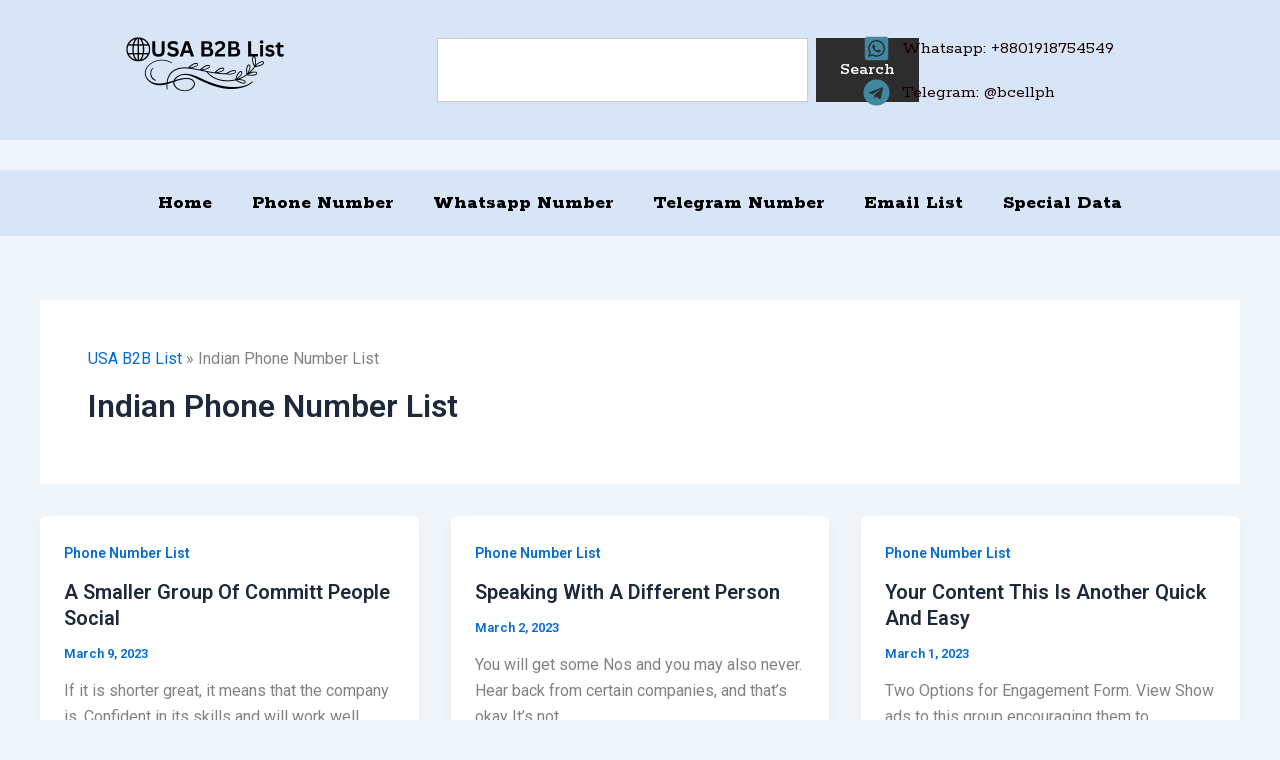

--- FILE ---
content_type: text/css
request_url: https://usab2blist.com/wp-content/uploads/elementor/css/post-24.css?ver=1768194212
body_size: 974
content:
.elementor-24 .elementor-element.elementor-element-487dd2b > .elementor-container > .elementor-column > .elementor-widget-wrap{align-content:center;align-items:center;}.elementor-24 .elementor-element.elementor-element-487dd2b:not(.elementor-motion-effects-element-type-background), .elementor-24 .elementor-element.elementor-element-487dd2b > .elementor-motion-effects-container > .elementor-motion-effects-layer{background-color:#D8E5F7;}.elementor-24 .elementor-element.elementor-element-487dd2b{transition:background 0.3s, border 0.3s, border-radius 0.3s, box-shadow 0.3s;}.elementor-24 .elementor-element.elementor-element-487dd2b > .elementor-background-overlay{transition:background 0.3s, border-radius 0.3s, opacity 0.3s;}.elementor-widget-theme-site-logo .widget-image-caption{color:var( --e-global-color-text );font-family:var( --e-global-typography-text-font-family ), Sans-serif;font-weight:var( --e-global-typography-text-font-weight );}.elementor-widget-search{--e-search-input-color:var( --e-global-color-text );}.elementor-widget-search.e-focus{--e-search-input-color:var( --e-global-color-text );}.elementor-widget-search .elementor-pagination{font-family:var( --e-global-typography-primary-font-family ), Sans-serif;font-weight:var( --e-global-typography-primary-font-weight );}.elementor-24 .elementor-element.elementor-element-cc6b06b .e-search-input{font-family:"Rokkitt", Sans-serif;font-size:18px;}.elementor-24 .elementor-element.elementor-element-cc6b06b .e-search-submit span{font-family:"Rokkitt", Sans-serif;font-size:18px;}.elementor-widget-icon-list .elementor-icon-list-item:not(:last-child):after{border-color:var( --e-global-color-text );}.elementor-widget-icon-list .elementor-icon-list-icon i{color:var( --e-global-color-primary );}.elementor-widget-icon-list .elementor-icon-list-icon svg{fill:var( --e-global-color-primary );}.elementor-widget-icon-list .elementor-icon-list-item > .elementor-icon-list-text, .elementor-widget-icon-list .elementor-icon-list-item > a{font-family:var( --e-global-typography-text-font-family ), Sans-serif;font-weight:var( --e-global-typography-text-font-weight );}.elementor-widget-icon-list .elementor-icon-list-text{color:var( --e-global-color-secondary );}.elementor-24 .elementor-element.elementor-element-d5308c9 .elementor-icon-list-items:not(.elementor-inline-items) .elementor-icon-list-item:not(:last-child){padding-block-end:calc(15px/2);}.elementor-24 .elementor-element.elementor-element-d5308c9 .elementor-icon-list-items:not(.elementor-inline-items) .elementor-icon-list-item:not(:first-child){margin-block-start:calc(15px/2);}.elementor-24 .elementor-element.elementor-element-d5308c9 .elementor-icon-list-items.elementor-inline-items .elementor-icon-list-item{margin-inline:calc(15px/2);}.elementor-24 .elementor-element.elementor-element-d5308c9 .elementor-icon-list-items.elementor-inline-items{margin-inline:calc(-15px/2);}.elementor-24 .elementor-element.elementor-element-d5308c9 .elementor-icon-list-items.elementor-inline-items .elementor-icon-list-item:after{inset-inline-end:calc(-15px/2);}.elementor-24 .elementor-element.elementor-element-d5308c9 .elementor-icon-list-icon i{color:#4088A0;transition:color 0.3s;}.elementor-24 .elementor-element.elementor-element-d5308c9 .elementor-icon-list-icon svg{fill:#4088A0;transition:fill 0.3s;}.elementor-24 .elementor-element.elementor-element-d5308c9{--e-icon-list-icon-size:27px;--icon-vertical-offset:0px;}.elementor-24 .elementor-element.elementor-element-d5308c9 .elementor-icon-list-item > .elementor-icon-list-text, .elementor-24 .elementor-element.elementor-element-d5308c9 .elementor-icon-list-item > a{font-family:"Rokkitt", Sans-serif;font-size:18px;font-weight:400;}.elementor-24 .elementor-element.elementor-element-d5308c9 .elementor-icon-list-text{color:#180000;transition:color 0.3s;}.elementor-24 .elementor-element.elementor-element-8826567{--spacer-size:10px;}.elementor-24 .elementor-element.elementor-element-5b340c3:not(.elementor-motion-effects-element-type-background), .elementor-24 .elementor-element.elementor-element-5b340c3 > .elementor-motion-effects-container > .elementor-motion-effects-layer{background-color:#D8E5F7;}.elementor-24 .elementor-element.elementor-element-5b340c3{transition:background 0.3s, border 0.3s, border-radius 0.3s, box-shadow 0.3s;}.elementor-24 .elementor-element.elementor-element-5b340c3 > .elementor-background-overlay{transition:background 0.3s, border-radius 0.3s, opacity 0.3s;}.elementor-widget-nav-menu .elementor-nav-menu .elementor-item{font-family:var( --e-global-typography-primary-font-family ), Sans-serif;font-weight:var( --e-global-typography-primary-font-weight );}.elementor-widget-nav-menu .elementor-nav-menu--main .elementor-item{color:var( --e-global-color-text );fill:var( --e-global-color-text );}.elementor-widget-nav-menu .elementor-nav-menu--main .elementor-item:hover,
					.elementor-widget-nav-menu .elementor-nav-menu--main .elementor-item.elementor-item-active,
					.elementor-widget-nav-menu .elementor-nav-menu--main .elementor-item.highlighted,
					.elementor-widget-nav-menu .elementor-nav-menu--main .elementor-item:focus{color:var( --e-global-color-accent );fill:var( --e-global-color-accent );}.elementor-widget-nav-menu .elementor-nav-menu--main:not(.e--pointer-framed) .elementor-item:before,
					.elementor-widget-nav-menu .elementor-nav-menu--main:not(.e--pointer-framed) .elementor-item:after{background-color:var( --e-global-color-accent );}.elementor-widget-nav-menu .e--pointer-framed .elementor-item:before,
					.elementor-widget-nav-menu .e--pointer-framed .elementor-item:after{border-color:var( --e-global-color-accent );}.elementor-widget-nav-menu{--e-nav-menu-divider-color:var( --e-global-color-text );}.elementor-widget-nav-menu .elementor-nav-menu--dropdown .elementor-item, .elementor-widget-nav-menu .elementor-nav-menu--dropdown  .elementor-sub-item{font-family:var( --e-global-typography-accent-font-family ), Sans-serif;font-weight:var( --e-global-typography-accent-font-weight );}.elementor-24 .elementor-element.elementor-element-f79ede3 .elementor-menu-toggle{margin:0 auto;}.elementor-24 .elementor-element.elementor-element-f79ede3 .elementor-nav-menu .elementor-item{font-family:"Rokkitt", Sans-serif;font-size:20px;font-weight:800;}.elementor-24 .elementor-element.elementor-element-f79ede3 .elementor-nav-menu--main .elementor-item{color:#000000;fill:#000000;}.elementor-24 .elementor-element.elementor-element-f79ede3 .elementor-nav-menu--main .elementor-item:hover,
					.elementor-24 .elementor-element.elementor-element-f79ede3 .elementor-nav-menu--main .elementor-item.elementor-item-active,
					.elementor-24 .elementor-element.elementor-element-f79ede3 .elementor-nav-menu--main .elementor-item.highlighted,
					.elementor-24 .elementor-element.elementor-element-f79ede3 .elementor-nav-menu--main .elementor-item:focus{color:#000000;fill:#000000;}.elementor-24 .elementor-element.elementor-element-f79ede3 .elementor-nav-menu--main:not(.e--pointer-framed) .elementor-item:before,
					.elementor-24 .elementor-element.elementor-element-f79ede3 .elementor-nav-menu--main:not(.e--pointer-framed) .elementor-item:after{background-color:#000002;}.elementor-24 .elementor-element.elementor-element-f79ede3 .e--pointer-framed .elementor-item:before,
					.elementor-24 .elementor-element.elementor-element-f79ede3 .e--pointer-framed .elementor-item:after{border-color:#000002;}.elementor-theme-builder-content-area{height:400px;}.elementor-location-header:before, .elementor-location-footer:before{content:"";display:table;clear:both;}

--- FILE ---
content_type: text/css
request_url: https://usab2blist.com/wp-content/uploads/elementor/css/post-371.css?ver=1768207800
body_size: 910
content:
.elementor-371 .elementor-element.elementor-element-2f57e69{--display:flex;--flex-direction:row;--container-widget-width:initial;--container-widget-height:100%;--container-widget-flex-grow:1;--container-widget-align-self:stretch;--flex-wrap-mobile:wrap;--gap:0px 0px;--row-gap:0px;--column-gap:0px;}.elementor-371 .elementor-element.elementor-element-2f57e69:not(.elementor-motion-effects-element-type-background), .elementor-371 .elementor-element.elementor-element-2f57e69 > .elementor-motion-effects-container > .elementor-motion-effects-layer{background-color:#D8E5F7;}.elementor-371 .elementor-element.elementor-element-6cdb590{--display:flex;--flex-direction:column;--container-widget-width:100%;--container-widget-height:initial;--container-widget-flex-grow:0;--container-widget-align-self:initial;--flex-wrap-mobile:wrap;}.elementor-widget-icon-list .elementor-icon-list-item:not(:last-child):after{border-color:var( --e-global-color-text );}.elementor-widget-icon-list .elementor-icon-list-icon i{color:var( --e-global-color-primary );}.elementor-widget-icon-list .elementor-icon-list-icon svg{fill:var( --e-global-color-primary );}.elementor-widget-icon-list .elementor-icon-list-item > .elementor-icon-list-text, .elementor-widget-icon-list .elementor-icon-list-item > a{font-family:var( --e-global-typography-text-font-family ), Sans-serif;font-weight:var( --e-global-typography-text-font-weight );}.elementor-widget-icon-list .elementor-icon-list-text{color:var( --e-global-color-secondary );}.elementor-371 .elementor-element.elementor-element-26a1b41 .elementor-icon-list-item:not(:last-child):after{content:"";height:1%;border-color:#000000;}.elementor-371 .elementor-element.elementor-element-26a1b41 .elementor-icon-list-items:not(.elementor-inline-items) .elementor-icon-list-item:not(:last-child):after{border-block-start-style:solid;border-block-start-width:6px;}.elementor-371 .elementor-element.elementor-element-26a1b41 .elementor-icon-list-items.elementor-inline-items .elementor-icon-list-item:not(:last-child):after{border-inline-start-style:solid;}.elementor-371 .elementor-element.elementor-element-26a1b41 .elementor-inline-items .elementor-icon-list-item:not(:last-child):after{border-inline-start-width:6px;}.elementor-371 .elementor-element.elementor-element-26a1b41 .elementor-icon-list-icon i{transition:color 0.3s;}.elementor-371 .elementor-element.elementor-element-26a1b41 .elementor-icon-list-icon svg{transition:fill 0.3s;}.elementor-371 .elementor-element.elementor-element-26a1b41{--e-icon-list-icon-size:14px;--icon-vertical-offset:0px;}.elementor-371 .elementor-element.elementor-element-26a1b41 .elementor-icon-list-item > .elementor-icon-list-text, .elementor-371 .elementor-element.elementor-element-26a1b41 .elementor-icon-list-item > a{font-family:"Rokkitt", Sans-serif;font-size:20px;font-weight:500;}.elementor-371 .elementor-element.elementor-element-26a1b41 .elementor-icon-list-text{color:#000000;transition:color 0.3s;}.elementor-371 .elementor-element.elementor-element-f47dbc8{--display:flex;--flex-direction:column;--container-widget-width:100%;--container-widget-height:initial;--container-widget-flex-grow:0;--container-widget-align-self:initial;--flex-wrap-mobile:wrap;}.elementor-371 .elementor-element.elementor-element-de16273 .elementor-icon-list-item:not(:last-child):after{content:"";height:1%;border-color:#000000;}.elementor-371 .elementor-element.elementor-element-de16273 .elementor-icon-list-items:not(.elementor-inline-items) .elementor-icon-list-item:not(:last-child):after{border-block-start-style:solid;border-block-start-width:6px;}.elementor-371 .elementor-element.elementor-element-de16273 .elementor-icon-list-items.elementor-inline-items .elementor-icon-list-item:not(:last-child):after{border-inline-start-style:solid;}.elementor-371 .elementor-element.elementor-element-de16273 .elementor-inline-items .elementor-icon-list-item:not(:last-child):after{border-inline-start-width:6px;}.elementor-371 .elementor-element.elementor-element-de16273 .elementor-icon-list-icon i{transition:color 0.3s;}.elementor-371 .elementor-element.elementor-element-de16273 .elementor-icon-list-icon svg{transition:fill 0.3s;}.elementor-371 .elementor-element.elementor-element-de16273{--e-icon-list-icon-size:14px;--icon-vertical-offset:0px;}.elementor-371 .elementor-element.elementor-element-de16273 .elementor-icon-list-item > .elementor-icon-list-text, .elementor-371 .elementor-element.elementor-element-de16273 .elementor-icon-list-item > a{font-family:"Rokkitt", Sans-serif;font-size:20px;font-weight:500;}.elementor-371 .elementor-element.elementor-element-de16273 .elementor-icon-list-text{color:#000000;transition:color 0.3s;}.elementor-371 .elementor-element.elementor-element-3f40323:not(.elementor-motion-effects-element-type-background), .elementor-371 .elementor-element.elementor-element-3f40323 > .elementor-motion-effects-container > .elementor-motion-effects-layer{background-color:#D8E5F7;}.elementor-371 .elementor-element.elementor-element-3f40323{transition:background 0.3s, border 0.3s, border-radius 0.3s, box-shadow 0.3s;}.elementor-371 .elementor-element.elementor-element-3f40323 > .elementor-background-overlay{transition:background 0.3s, border-radius 0.3s, opacity 0.3s;}.elementor-371 .elementor-element.elementor-element-9d2e26e .elementor-icon-list-item:not(:last-child):after{content:"";height:1%;border-color:#000000;}.elementor-371 .elementor-element.elementor-element-9d2e26e .elementor-icon-list-items:not(.elementor-inline-items) .elementor-icon-list-item:not(:last-child):after{border-block-start-style:solid;border-block-start-width:6px;}.elementor-371 .elementor-element.elementor-element-9d2e26e .elementor-icon-list-items.elementor-inline-items .elementor-icon-list-item:not(:last-child):after{border-inline-start-style:solid;}.elementor-371 .elementor-element.elementor-element-9d2e26e .elementor-inline-items .elementor-icon-list-item:not(:last-child):after{border-inline-start-width:6px;}.elementor-371 .elementor-element.elementor-element-9d2e26e .elementor-icon-list-icon i{transition:color 0.3s;}.elementor-371 .elementor-element.elementor-element-9d2e26e .elementor-icon-list-icon svg{transition:fill 0.3s;}.elementor-371 .elementor-element.elementor-element-9d2e26e{--e-icon-list-icon-size:14px;--icon-vertical-offset:0px;}.elementor-371 .elementor-element.elementor-element-9d2e26e .elementor-icon-list-item > .elementor-icon-list-text, .elementor-371 .elementor-element.elementor-element-9d2e26e .elementor-icon-list-item > a{font-family:"Rokkitt", Sans-serif;font-size:20px;font-weight:500;}.elementor-371 .elementor-element.elementor-element-9d2e26e .elementor-icon-list-text{color:#000000;transition:color 0.3s;}.elementor-widget-text-editor{font-family:var( --e-global-typography-text-font-family ), Sans-serif;font-weight:var( --e-global-typography-text-font-weight );color:var( --e-global-color-text );}.elementor-widget-text-editor.elementor-drop-cap-view-stacked .elementor-drop-cap{background-color:var( --e-global-color-primary );}.elementor-widget-text-editor.elementor-drop-cap-view-framed .elementor-drop-cap, .elementor-widget-text-editor.elementor-drop-cap-view-default .elementor-drop-cap{color:var( --e-global-color-primary );border-color:var( --e-global-color-primary );}.elementor-371 .elementor-element.elementor-element-ba6dde0{text-align:center;font-family:"Rokkitt", Sans-serif;font-size:20px;font-weight:500;color:#000000;}.elementor-371 .elementor-element.elementor-element-ba6dde0 p{margin-block-end:0px;}.elementor-theme-builder-content-area{height:400px;}.elementor-location-header:before, .elementor-location-footer:before{content:"";display:table;clear:both;}@media(min-width:768px){.elementor-371 .elementor-element.elementor-element-6cdb590{--width:50%;}.elementor-371 .elementor-element.elementor-element-f47dbc8{--width:50%;}}